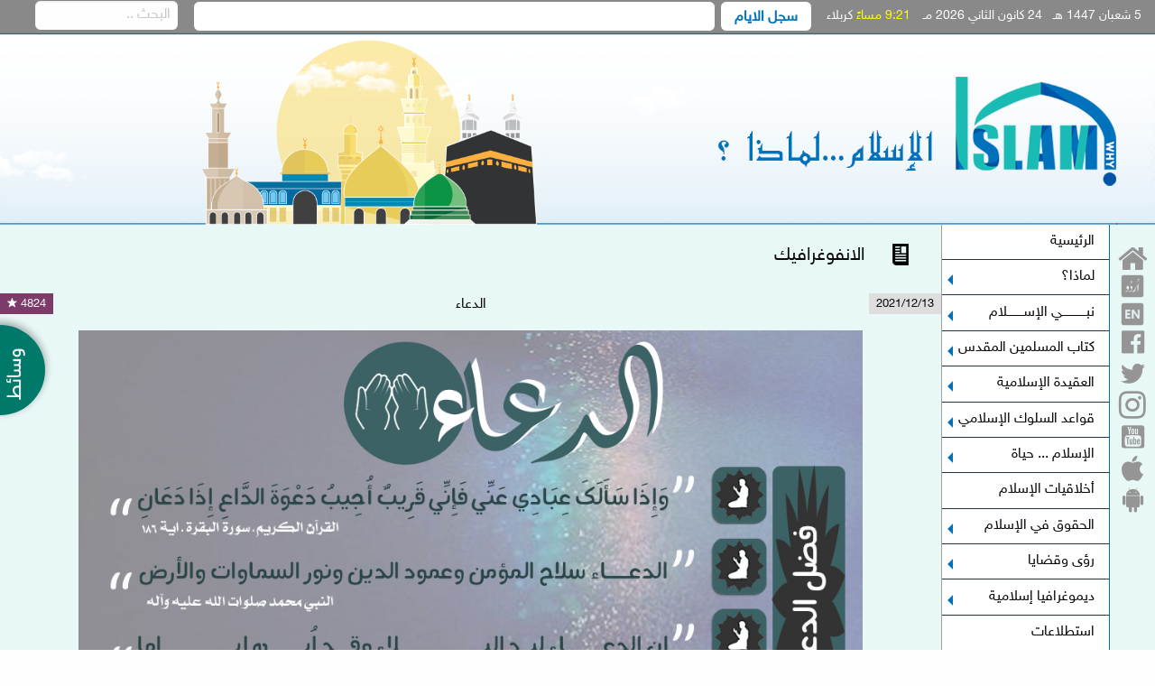

--- FILE ---
content_type: text/html; charset=UTF-8
request_url: https://islamwhy.com/infographic/view/details?id=96&cid=0
body_size: 5491
content:
<!doctype html>
<html lang="ar" dir="rtl">
<head>
    <meta charset="utf-8"/>
    <meta http-equiv="x-ua-compatible" content="ie=edge">
    <meta name="viewport" content="width=device-width, initial-scale=1.0"/>
    <link rel="stylesheet" href="https://islamwhy.com/staticfiles/css/foundation"/>
    <link rel="stylesheet" href="https://islamwhy.com/static/fonts/foundation/foundation-icons.css"/>
    <link rel="stylesheet" href="https://islamwhy.com/staticfiles/css/app"/>
    <script src='https://islamwhy.com/static/js/jquery.js'></script>
    <script src="https://islamwhy.com/static/js/vendor/what-input.min.js"></script>
    <script src="https://islamwhy.com/staticfiles/js/foundation"></script>
    <link rel="stylesheet" href="https://islamwhy.com/static/fonts/foundation/motion-ui.min.css"/>
    <link rel="stylesheet" href="https://islamwhy.com/static/css/style.css"/>
    <link rel="stylesheet" href="https://islamwhy.com/static/css/animate.css"/>
    <script src="https://islamwhy.com/static/jsslider/amazingcarousel.js"></script>
    <link rel="stylesheet" href="https://islamwhy.com/static/jsslider/initcarousel-1.css">
    <script src="https://islamwhy.com/static/jsslider/initcarousel-1.js"></script>
    <link href="https://cdnjs.cloudflare.com/ajax/libs/font-awesome/4.7.0/css/font-awesome.css" rel="stylesheet">
    <script type='text/javascript' src='//platform-api.sharethis.com/js/sharethis.js#property=5a071e89bbcbd1001145792d&product=custom-share-buttons'></script>
    <script type="text/javascript">
        $(function(){
            $('#nav a').click(function(e) {
                $('#content').hide().load( $(this).attr('href') , function(){
                    $('#content').show()
                })
                return false
            })
        })
    </script>
     <script>
(function(document) {
   var shareButtons = document.querySelectorAll(".st-custom-button[data-network]");
   for(var i = 0; i < shareButtons.length; i++) {
      var shareButton = shareButtons[i];
      
      shareButton.addEventListener("click", function(e) {
         var elm = e.target;
         var network = elm.dataset.network;
         
         console.log("share click: " + network);
      });
   }
})(document);
</script>
    
    <title>الدعاء</title>
</head>

<body>
<div class="header">
<div class="grid-container fluid">
<div class="grid-x topNavbardays grid-padding-x">
    <div class="cell large-shrink medium-4 small-12 topNavbar ">
        <div>5 شعبان 1447 هـ &nbsp;&nbsp;24 كانون الثاني 2026 مـ <span style='color:yellow;margin-right: 10px;'>9:21 مساءً</span> كربلاء</div>

    </div>
    <div class="cell large-auto medium-6 small-12 days_border topNavbar">
        <div class="grid-x topNavbardays grid-padding-x">
            <div class="cell large-shrink medium-shrink hide-for-small-only days_border" style="margin-left: 5px"><span class="daysspan">سجل الايام</span></div>
                        <div class="cell large-auto medium-auto small-12 days_border"><marquee class="text" behavior="scroll" direction="right" onmouseover="this.stop();" onmouseout="this.start();">
                                             في مثل هذا اليوم من سنة ٣٨ للهجرة النبوية الشريفة، ولد رابع أئمة أهل البيت النبوي، الامام علي بن الحسين السجاد الملقب بزين العابدين عليه السلام.                
     </marquee></div>
        </div>
    </div>
    <div class="cell large-2 medium-2 small-12 topNavbar">
        <form action="https://islamwhy.com/contents/view/search" method="get">
            <input type="search" name="keyword" placeholder="البحث .." class="animated-search-form">
        </form>

    </div>
</div>
<div class="grid-x">
    <div class="cell">
        <div class="cell hide-for-small-only"><img src="https://islamwhy.com/static/images/website/baner_islamwhy.png"/></div>
        <div class="cell show-for-small-only"><img src="https://islamwhy.com/static/images/website/baner_islamwhy_small.png"/></div>
</div>
</div>

    <div class="cell ">

        <div class="title-bar" data-responsive-toggle="responsive-menu" data-hide-for="medium">
            <button class="menu-icon" type="button" data-toggle="responsive-menu"></button>
            <div class="title-bar-title">القائمة الرئيسية</div>
        </div>


    <div class="top-bar hide-for-medium hide-for-large" id="responsive-menu">
        <div class="top-bar-left">


            <ul class="dropdown vertical menu" data-dropdown-menu>
                
                                <li><a href="http://islamwhy.com/">الرئيسية</a>
                                    </li>
                                
                                <li><a href="#">لماذا؟</a>
                                        <ul class="apd">
                        
                                                                                                                                                                                                <li><a href="https://islamwhy.com/Contents/view/list?id=3">لماذا الدين؟</a></li>
                                                                                                                        
                                                                                                                                                                                                <li><a href="https://islamwhy.com/Contents/view/list?id=2">لماذا الدين الإسلامي؟</a></li>
                                                                                                                                            </ul>
                                    </li>
                                
                                <li><a href="#">نبـــــــــــــي الإســـــــــلام</a>
                                        <ul class="apd">
                        
                                                                                                                                                                                                <li><a href="https://islamwhy.com/Contents/view/list?id=9">محمد قبل النبوة</a></li>
                                                                                                                        
                                                                                                                                                                                                <li><a href="https://islamwhy.com/Contents/view/list?id=8">محمد (صلى الله عليه وأله) نبيا</a></li>
                                                                                                                        
                                                                                                                                                                                                <li><a href="https://islamwhy.com/Contents/view/list?id=7">محمد (صلى الله عليه وآله) قائدا</a></li>
                                                                                                                        
                                                                                                                                                                                                <li><a href="https://islamwhy.com/Contents/view/list?id=6">محمد (صلى الله عليه وآله) شهيدا</a></li>
                                                                                                                        
                                                                                                                                                                                                <li><a href="https://islamwhy.com/Contents/view/list?id=5">قادة محمديون (الأئمة وبعض الصحابة)</a></li>
                                                                                                                                            </ul>
                                    </li>
                                
                                <li><a href="#">كتاب المسلمين المقدس</a>
                                        <ul class="apd">
                        
                                                                                                                                                                                                <li><a href="https://islamwhy.com/Contents/view/list?id=17">النص القرآني</a></li>
                                                                                                                        
                                                                                                                                                                                                <li><a href="https://islamwhy.com/Contents/view/list?id=16">خرافة تحريف القرآن</a></li>
                                                                                                                        
                                                                                                                                                                                                <li><a href="https://islamwhy.com/Contents/view/list?id=15">ترجمان القرآن</a></li>
                                                                                                                        
                                                                                                                                                                                                <li><a href="https://islamwhy.com/Contents/view/list?id=13">قصص قرآنية</a></li>
                                                                                                                        
                                                                                                                                                                                                <li><a href="https://islamwhy.com/Contents/view/list?id=12">معاجز قرآنية</a></li>
                                                                                                                        
                                                                                                                                                                                                <li><a href="https://islamwhy.com/Contents/view/list?id=11">مقالات في القرآن الكريم</a></li>
                                                                                                                                            </ul>
                                    </li>
                                
                                <li><a href="#">العقيدة الإسلامية </a>
                                        <ul class="apd">
                        
                                                                                                                                                                                                <li><a href="https://islamwhy.com/Contents/view/list?id=23">التوحيد</a></li>
                                                                                                                        
                                                                                                                                                                                                <li><a href="https://islamwhy.com/Contents/view/list?id=22">العدل</a></li>
                                                                                                                        
                                                                                                                                                                                                <li><a href="https://islamwhy.com/Contents/view/list?id=21">النبوة</a></li>
                                                                                                                        
                                                                                                                                                                                                <li><a href="https://islamwhy.com/Contents/view/list?id=20">الإمامة</a></li>
                                                                                                                        
                                                                                                                                                                                                <li><a href="https://islamwhy.com/Contents/view/list?id=19">المعاد (القيامة)</a></li>
                                                                                                                                            </ul>
                                    </li>
                                
                                <li><a href="#">قواعد السلوك الإسلامي </a>
                                        <ul class="apd">
                        
                                                                                                                                                                                                <li><a href="https://islamwhy.com/Contents/view/list?id=28">العلاقة مع الله سبحانه وتعالى (الصلاة)</a></li>
                                                                                                                        
                                                                                                                                                                                                <li><a href="https://islamwhy.com/Contents/view/list?id=27">العلاقة مع النفس (الرياضة النفسية) (الصوم)</a></li>
                                                                                                                        
                                                                                                                                                                                                <li><a href="https://islamwhy.com/Contents/view/list?id=26">العلاقة مع الأخر (الأمر بالمعروف والنهي عن المنكر)</a></li>
                                                                                                                        
                                                                                                                                                                                                <li><a href="https://islamwhy.com/Contents/view/list?id=25">تجديد العهد مع الله (الحج)</a></li>
                                                                                                                        
                                                                                                                                                                                                <li><a href="#">التكافل الاجتماعي (حق الفقراء من اموال الأغنياء)</a>
                                                        <ul class="apd">
                                                                
                                                                                                <li><a href="https://islamwhy.com/Contents/view/list?id=62">الزكاة</a></li>
                                                                                                                                                                                                
                                                                                                <li><a href="https://islamwhy.com/Contents/view/list?id=65">الخمس</a></li>
                                                                                                                                                                                            </ul>
                            
                        </li>
                                                                                                
                                                                                                                                                                                                <li><a href="#">الموالاة والبراة</a>
                                                        <ul class="apd">
                                                                
                                                                                                <li><a href="https://islamwhy.com/Contents/view/list?id=66">موالاة اولياء الله</a></li>
                                                                                                                                                                                                
                                                                                                <li><a href="https://islamwhy.com/Contents/view/list?id=67">التبري من اعداء الله  </a></li>
                                                                                                                                                                                            </ul>
                            
                        </li>
                                                                                                                    </ul>
                                    </li>
                                
                                <li><a href="#">الإسلام ... حياة</a>
                                        <ul class="apd">
                        
                                                                                                                                                                                                <li><a href="https://islamwhy.com/Contents/view/list?id=33">السياسة  في الإسلام</a></li>
                                                                                                                        
                                                                                                                                                                                                <li><a href="https://islamwhy.com/Contents/view/list?id=32">الإقتصاد الإسلامي</a></li>
                                                                                                                        
                                                                                                                                                                                                <li><a href="https://islamwhy.com/Contents/view/list?id=31">أحكام مجتمعية</a></li>
                                                                                                                        
                                                                                                                                                                                                <li><a href="https://islamwhy.com/Contents/view/list?id=30">تأريخ الإسلام</a></li>
                                                                                                                                            </ul>
                                    </li>
                                
                                <li><a href="https://islamwhy.com/contents/view/list?id=34">أخلاقيات الإسلام</a>
                                    </li>
                                
                                <li><a href="#">الحقوق في الإسلام</a>
                                        <ul class="apd">
                        
                                                                                                                                                                                                <li><a href="https://islamwhy.com/Contents/view/list?id=59">حقوق الإنسان</a></li>
                                                                                                                        
                                                                                                                                                                                                <li><a href="https://islamwhy.com/Contents/view/list?id=58">حقوق الحيوان</a></li>
                                                                                                                        
                                                                                                                                                                                                <li><a href="https://islamwhy.com/Contents/view/list?id=57">حقوق البيئة والطبيعة</a></li>
                                                                                                                                            </ul>
                                    </li>
                                
                                <li><a href="#">رؤى وقضايا </a>
                                        <ul class="apd">
                        
                                                                                                                                                                                                <li><a href="https://islamwhy.com/Contents/view/list?id=39">مقالات</a></li>
                                                                                                                        
                                                                                                                                                                                                <li><a href="https://islamwhy.com/Contents/view/list?id=38">دراسات</a></li>
                                                                                                                        
                                                                                                                                                                                                <li><a href="https://islamwhy.com/Contents/view/list?id=37">أفكار ونظريات</a></li>
                                                                                                                                            </ul>
                                    </li>
                                
                                <li><a href="#">ديموغرافيا إسلامية</a>
                                        <ul class="apd">
                        
                                                                                                                                                                                                <li><a href="#">الأطلس الإسلامي</a>
                                                        <ul class="apd">
                                                                
                                                                                                <li><a href="https://islamwhy.com/Contents/view/list?id=53">جغرافيا إسلامية</a></li>
                                                                                                                                                                                                
                                                                                                <li><a href="https://islamwhy.com/Contents/view/list?id=52">ديموغرافيا المسلمين</a></li>
                                                                                                                                                                                                
                                                                                                <li><a href="https://islamwhy.com/Contents/view/list?id=51">اثنولوجيا إسلامية </a></li>
                                                                                                                                                                                                
                                                                                                <li><a href="https://islamwhy.com/Contents/view/list?id=50">ثروات إسلامية</a></li>
                                                                                                                                                                                                
                                                                                                <li><a href="https://islamwhy.com/Contents/view/list?id=49">مراكز إسلامية </a></li>
                                                                                                                                                                                                
                                                                                                <li><a href="https://islamwhy.com/Contents/view/list?id=48">إحصائيات إسلامية</a></li>
                                                                                                                                                                                            </ul>
                            
                        </li>
                                                                                                
                                                                                                                                                                                                <li><a href="#">شواهد اسلامية</a>
                                                        <ul class="apd">
                                                                
                                                                                                <li><a href="https://islamwhy.com/Contents/view/list?id=46">عواصم</a></li>
                                                                                                                                                                                                
                                                                                                <li><a href="https://islamwhy.com/Contents/view/list?id=45">مراقد وشواهد </a></li>
                                                                                                                                                                                                
                                                                                                <li><a href="https://islamwhy.com/Contents/view/list?id=44">امصار واقطار</a></li>
                                                                                                                                                                                                
                                                                                                <li><a href="https://islamwhy.com/Contents/view/list?id=43">حضارات وأمم</a></li>
                                                                                                                                                                                            </ul>
                            
                        </li>
                                                                                                
                                                                                                                                                                                                <li><a href="https://islamwhy.com/Contents/view/list?id=41">شخصيات إسلامية</a></li>
                                                                                                                                            </ul>
                                    </li>
                                
                                <li><a href="https://islamwhy.com/contents/view/list?id=54">استطلاعات</a>
                                    </li>
                                            </ul>



        </div>
    </div>
    </div>
</div>
</div>
 <div class="grid-x">
            <div class="cell">
        <div id='ss_menu'>
                        <div> <i><a href="https://islamwhy.com/Videos/view/list?id=1"><img src="https://islamwhy.com/static/images/website/videoslibrary_icon.png"/></a></i> </div>
            
                                    <div> <i><a href="https://islamwhy.com/books/view/details?id=82"><img src="https://islamwhy.com/static/images/website/readforyou_icon.png"/></a></i> </div>
                                    <div> <i><a href="https://islamwhy.com/infographic/view/list?id=1"><img src="https://islamwhy.com/static/images/website/infographic_icon.png"/></a> </i></div>
            <div> <i><a href="https://islamwhy.com/gallery/view/list?id=1"><img src="https://islamwhy.com/static/images/website/gallerylibrary_icon.png"/></a></i> </div>
            <div class='ss_menu menu'>
                <div class='share' id='ss_toggle' data-rot='180'>
                    <div class='circle'><img src="https://islamwhy.com/static/images/website/media_icon.png"/></div>
                    <div class='bar'></div>
                </div>
            </div>
        </div>
            </div>
        </div>
<div class="grid-container fluid backbody">
<div class="grid-x">

    <div class="shrink cell socialicons"><div class="icon-bar">
                        <a href="https://islamwhy.com"><i class="fa fa-home"></i></a>
        <a href="http://ur.islamwhy.com"><i><img src="https://islamwhy.com/static/images/website/ur_icon.png" style="width:26px;padding-bottom:5px"/></i></a>
         <a href="http://en.islamwhy.com"><i><img src="https://islamwhy.com/static/images/website/en_icon.png" style="width:26px"/></i></a>
                                                                                                        <a href="https://www.facebook.com/iwislamwhy"><i class="fi-social-facebook"></i></a>
                                                                                                                        <a href="https://twitter.com/islam1977why"><i class="fi-social-twitter"></i></a>
                                                                                                                                                                <a href="https://www.instagram.com/iwislamwhy/"><i class="fa fa-instagram"></i></a>
                                                                                                                                                                                                                <a href="https://www.youtube.com/channel/UC1UBT2dhMyD7X05MO_XGoOw"><i class="fi-social-youtube"></i></a>
                                                                                                                                                                                                                 <a href="https://itunes.apple.com/us/app/الإسلام-لماذا/id1377279488?mt=8"><i class="fi-social-apple"></i></a>
            <a href="https://play.google.com/store/apps/details?id=alkafeel.iq.islamwhy"><i class="fi-social-android"></i></a>
    </div>
    </div>
    <div class="auto cell">
    <div class="small-12 cell">
        <div class="grid-container fluid">

            <div class="grid-x">


                <div class="cell background-menu hide-for-small-only" style="border-left: 1px solid #a0a0a0;width:186px;">
                    <ul class="vertical dropdown menu" data-dropdown-menu style="max-width: 186px;" data-disable-hover="false" data-right-class="align-right" data-autoclose="true" data-hover-delay="50">
                        
                                                <li><a href="http://islamwhy.com/">الرئيسية</a>
                                                    </li>
                                                
                                                <li><a href="#">لماذا؟</a>
                                                        <ul class="apd">
                                
                                                                                                                                                                                                                                                                <li><a href="https://islamwhy.com/Contents/view/list?id=3">لماذا الدين؟</a></li>
                                                                                                                                                                
                                                                                                                                                                                                                                                                <li><a href="https://islamwhy.com/Contents/view/list?id=2">لماذا الدين الإسلامي؟</a></li>
                                                                                                                                                                                            </ul>
                                                    </li>
                                                
                                                <li><a href="#">نبـــــــــــــي الإســـــــــلام</a>
                                                        <ul class="apd">
                                
                                                                                                                                                                                                                                                                <li><a href="https://islamwhy.com/Contents/view/list?id=9">محمد قبل النبوة</a></li>
                                                                                                                                                                
                                                                                                                                                                                                                                                                <li><a href="https://islamwhy.com/Contents/view/list?id=8">محمد (صلى الله عليه وأله) نبيا</a></li>
                                                                                                                                                                
                                                                                                                                                                                                                                                                <li><a href="https://islamwhy.com/Contents/view/list?id=7">محمد (صلى الله عليه وآله) قائدا</a></li>
                                                                                                                                                                
                                                                                                                                                                                                                                                                <li><a href="https://islamwhy.com/Contents/view/list?id=6">محمد (صلى الله عليه وآله) شهيدا</a></li>
                                                                                                                                                                
                                                                                                                                                                                                                                                                <li><a href="https://islamwhy.com/Contents/view/list?id=5">قادة محمديون (الأئمة وبعض الصحابة)</a></li>
                                                                                                                                                                                            </ul>
                                                    </li>
                                                
                                                <li><a href="#">كتاب المسلمين المقدس</a>
                                                        <ul class="apd">
                                
                                                                                                                                                                                                                                                                <li><a href="https://islamwhy.com/Contents/view/list?id=17">النص القرآني</a></li>
                                                                                                                                                                
                                                                                                                                                                                                                                                                <li><a href="https://islamwhy.com/Contents/view/list?id=16">خرافة تحريف القرآن</a></li>
                                                                                                                                                                
                                                                                                                                                                                                                                                                <li><a href="https://islamwhy.com/Contents/view/list?id=15">ترجمان القرآن</a></li>
                                                                                                                                                                
                                                                                                                                                                                                                                                                <li><a href="https://islamwhy.com/Contents/view/list?id=13">قصص قرآنية</a></li>
                                                                                                                                                                
                                                                                                                                                                                                                                                                <li><a href="https://islamwhy.com/Contents/view/list?id=12">معاجز قرآنية</a></li>
                                                                                                                                                                
                                                                                                                                                                                                                                                                <li><a href="https://islamwhy.com/Contents/view/list?id=11">مقالات في القرآن الكريم</a></li>
                                                                                                                                                                                            </ul>
                                                    </li>
                                                
                                                <li><a href="#">العقيدة الإسلامية </a>
                                                        <ul class="apd">
                                
                                                                                                                                                                                                                                                                <li><a href="https://islamwhy.com/Contents/view/list?id=23">التوحيد</a></li>
                                                                                                                                                                
                                                                                                                                                                                                                                                                <li><a href="https://islamwhy.com/Contents/view/list?id=22">العدل</a></li>
                                                                                                                                                                
                                                                                                                                                                                                                                                                <li><a href="https://islamwhy.com/Contents/view/list?id=21">النبوة</a></li>
                                                                                                                                                                
                                                                                                                                                                                                                                                                <li><a href="https://islamwhy.com/Contents/view/list?id=20">الإمامة</a></li>
                                                                                                                                                                
                                                                                                                                                                                                                                                                <li><a href="https://islamwhy.com/Contents/view/list?id=19">المعاد (القيامة)</a></li>
                                                                                                                                                                                            </ul>
                                                    </li>
                                                
                                                <li><a href="#">قواعد السلوك الإسلامي </a>
                                                        <ul class="apd">
                                
                                                                                                                                                                                                                                                                <li><a href="https://islamwhy.com/Contents/view/list?id=28">العلاقة مع الله سبحانه وتعالى (الصلاة)</a></li>
                                                                                                                                                                
                                                                                                                                                                                                                                                                <li><a href="https://islamwhy.com/Contents/view/list?id=27">العلاقة مع النفس (الرياضة النفسية) (الصوم)</a></li>
                                                                                                                                                                
                                                                                                                                                                                                                                                                <li><a href="https://islamwhy.com/Contents/view/list?id=26">العلاقة مع الأخر (الأمر بالمعروف والنهي عن المنكر)</a></li>
                                                                                                                                                                
                                                                                                                                                                                                                                                                <li><a href="https://islamwhy.com/Contents/view/list?id=25">تجديد العهد مع الله (الحج)</a></li>
                                                                                                                                                                
                                                                                                                                                                                                                                                                <li><a href="#">التكافل الاجتماعي (حق الفقراء من اموال الأغنياء)</a>
                                                                        <ul class="apd">
                                                                                
                                                                                                                        <li><a href="https://islamwhy.com/Contents/view/list?id=62">الزكاة</a></li>
                                                                                                                                                                                                                                                
                                                                                                                        <li><a href="https://islamwhy.com/Contents/view/list?id=65">الخمس</a></li>
                                                                                                                                                                                                                                            </ul>
                                    
                                </li>
                                                                                                                                
                                                                                                                                                                                                                                                                <li><a href="#">الموالاة والبراة</a>
                                                                        <ul class="apd">
                                                                                
                                                                                                                        <li><a href="https://islamwhy.com/Contents/view/list?id=66">موالاة اولياء الله</a></li>
                                                                                                                                                                                                                                                
                                                                                                                        <li><a href="https://islamwhy.com/Contents/view/list?id=67">التبري من اعداء الله  </a></li>
                                                                                                                                                                                                                                            </ul>
                                    
                                </li>
                                                                                                                                                            </ul>
                                                    </li>
                                                
                                                <li><a href="#">الإسلام ... حياة</a>
                                                        <ul class="apd">
                                
                                                                                                                                                                                                                                                                <li><a href="https://islamwhy.com/Contents/view/list?id=33">السياسة  في الإسلام</a></li>
                                                                                                                                                                
                                                                                                                                                                                                                                                                <li><a href="https://islamwhy.com/Contents/view/list?id=32">الإقتصاد الإسلامي</a></li>
                                                                                                                                                                
                                                                                                                                                                                                                                                                <li><a href="https://islamwhy.com/Contents/view/list?id=31">أحكام مجتمعية</a></li>
                                                                                                                                                                
                                                                                                                                                                                                                                                                <li><a href="https://islamwhy.com/Contents/view/list?id=30">تأريخ الإسلام</a></li>
                                                                                                                                                                                            </ul>
                                                    </li>
                                                
                                                <li><a href="https://islamwhy.com/contents/view/list?id=34">أخلاقيات الإسلام</a>
                                                    </li>
                                                
                                                <li><a href="#">الحقوق في الإسلام</a>
                                                        <ul class="apd">
                                
                                                                                                                                                                                                                                                                <li><a href="https://islamwhy.com/Contents/view/list?id=59">حقوق الإنسان</a></li>
                                                                                                                                                                
                                                                                                                                                                                                                                                                <li><a href="https://islamwhy.com/Contents/view/list?id=58">حقوق الحيوان</a></li>
                                                                                                                                                                
                                                                                                                                                                                                                                                                <li><a href="https://islamwhy.com/Contents/view/list?id=57">حقوق البيئة والطبيعة</a></li>
                                                                                                                                                                                            </ul>
                                                    </li>
                                                
                                                <li><a href="#">رؤى وقضايا </a>
                                                        <ul class="apd">
                                
                                                                                                                                                                                                                                                                <li><a href="https://islamwhy.com/Contents/view/list?id=39">مقالات</a></li>
                                                                                                                                                                
                                                                                                                                                                                                                                                                <li><a href="https://islamwhy.com/Contents/view/list?id=38">دراسات</a></li>
                                                                                                                                                                
                                                                                                                                                                                                                                                                <li><a href="https://islamwhy.com/Contents/view/list?id=37">أفكار ونظريات</a></li>
                                                                                                                                                                                            </ul>
                                                    </li>
                                                
                                                <li><a href="#">ديموغرافيا إسلامية</a>
                                                        <ul class="apd">
                                
                                                                                                                                                                                                                                                                <li><a href="#">الأطلس الإسلامي</a>
                                                                        <ul class="apd">
                                                                                
                                                                                                                        <li><a href="https://islamwhy.com/Contents/view/list?id=53">جغرافيا إسلامية</a></li>
                                                                                                                                                                                                                                                
                                                                                                                        <li><a href="https://islamwhy.com/Contents/view/list?id=52">ديموغرافيا المسلمين</a></li>
                                                                                                                                                                                                                                                
                                                                                                                        <li><a href="https://islamwhy.com/Contents/view/list?id=51">اثنولوجيا إسلامية </a></li>
                                                                                                                                                                                                                                                
                                                                                                                        <li><a href="https://islamwhy.com/Contents/view/list?id=50">ثروات إسلامية</a></li>
                                                                                                                                                                                                                                                
                                                                                                                        <li><a href="https://islamwhy.com/Contents/view/list?id=49">مراكز إسلامية </a></li>
                                                                                                                                                                                                                                                
                                                                                                                        <li><a href="https://islamwhy.com/Contents/view/list?id=48">إحصائيات إسلامية</a></li>
                                                                                                                                                                                                                                            </ul>
                                    
                                </li>
                                                                                                                                
                                                                                                                                                                                                                                                                <li><a href="#">شواهد اسلامية</a>
                                                                        <ul class="apd">
                                                                                
                                                                                                                        <li><a href="https://islamwhy.com/Contents/view/list?id=46">عواصم</a></li>
                                                                                                                                                                                                                                                
                                                                                                                        <li><a href="https://islamwhy.com/Contents/view/list?id=45">مراقد وشواهد </a></li>
                                                                                                                                                                                                                                                
                                                                                                                        <li><a href="https://islamwhy.com/Contents/view/list?id=44">امصار واقطار</a></li>
                                                                                                                                                                                                                                                
                                                                                                                        <li><a href="https://islamwhy.com/Contents/view/list?id=43">حضارات وأمم</a></li>
                                                                                                                                                                                                                                            </ul>
                                    
                                </li>
                                                                                                                                
                                                                                                                                                                                                                                                                <li><a href="https://islamwhy.com/Contents/view/list?id=41">شخصيات إسلامية</a></li>
                                                                                                                                                                                            </ul>
                                                    </li>
                                                
                                                <li><a href="https://islamwhy.com/contents/view/list?id=54">استطلاعات</a>
                                                    </li>
                                                                    </ul>
                    <br style="clear: left"/>
                </div>


                <div class="auto cell backbody">
                    <div id="content" class="grid-x cell ">
                        <div class="cell small-12">
                            <div class="grid-x grid-margin-x" style="margin:20px;">
                                <div class="shrink cell"><img src="https://islamwhy.com/static/images/website/list_icon.png" alt=""/></div>
                                <div class="auto cell">
                                    <h5><a href="https://islamwhy.com/infographic/view/list?id=1">الانفوغرافيك</a></h5>
                                </div>
                            </div>

                            <div class="grid-x">
                                <div class="cell small-4">
                                    <p class="label secondary mediumfont">2021/12/13</p>
                                </div>
                                <div class="cell small-4 text-center mediumfont">
                                    <p>الدعاء</p></a>
                                </div>
                                <div class="cell small-4 text-left">
                                    <p class="label mediumfont"> 4824 <span class="fi-star"></span></p>
                                </div>
                                <div class="cell small-12">
                                    <div class="grid-x">
                                    <div class="cell small-1"></div>
                                <div class="cell small-10">
                                    <img src="https://islamwhy.com/static/uploads/infographic/1641129312a13516430244248cadcaec1da58728c1.jpg"/>
                                </div>
                                    <div class="cell small-1"></div>
                                </div>
                                </div>
                                <div class="cell small-12">
                                <p></p>
                            </div>
                            </div>
                            <br />

                        </div>

                    </div>

                </div>


            </div>
        </div>
    </div>


    </div>
    </div>
</div>

<div class="grid-container fluid">
    <div class="grid-x">

        <div class="cell hide-for-small-only"><img src="https://islamwhy.com/static/images/website/footer_islamwhy.png"/></div>
        <div class="cell show-for-small-only"><img src="https://islamwhy.com/static/images/website/footer_islamwhy_small.png"/></div>

    <div class="cell copy_developer">
        جميع الحقوق محفوظة لموقع (الإسلام ...لماذا؟) - 2018 م
    </div>
    </div>
</div>

<script src="https://islamwhy.com/staticfiles/js/app"></script>
 <script>
            $(document).ready(function(ev) {
                var toggle = $('#ss_toggle');
                var menu = $('#ss_menu');
                var rot;

                $('#ss_toggle').on('click', function(ev) {
                    rot = parseInt($(this).data('rot')) - 180;
                    menu.css('transform', 'rotate(' + rot + 'deg)');
                    menu.css('webkitTransform', 'rotate(' + rot + 'deg)');
                    if ((rot / 180) % 2 == 0) {
                        //Moving in
                        toggle.parent().addClass('ss_active');
                        toggle.addClass('close');
                    } else {
                        //Moving Out
                        toggle.parent().removeClass('ss_active');
                        toggle.removeClass('close');
                    }
                    $(this).data('rot', rot);
                });

                menu.on('transitionend webkitTransitionEnd oTransitionEnd', function() {
                    if ((rot / 180) % 2 == 0) {
                        $('#ss_menu div i').addClass('ss_animate');
                    } else {
                        $('#ss_menu div i').removeClass('ss_animate');
                    }
                });

            });
        </script>
</body>
</html>

--- FILE ---
content_type: text/css;charset=UTF-8
request_url: https://islamwhy.com/staticfiles/css/app
body_size: 366
content:
@import "https://islamwhy.com/static/fonts/fonts/styles.css";


* {
    font-family : 'HelveticaNeue';
}

a {
color:inherit;
}
.row {
position:relative;
}
.column {
margin-bottom:5px;
}

img:not(.img) {
    width  : 100% ;
    height : auto;
}


@keyframes imgbg {
    0%   { background-position: 100% 0%; }
    100% { background-position: 0% 100%; }
}
a:hover {
color:inherit;
}
.imgbg {
    width:  100%;
    height: 200px;
    background-position: 100% 0%;
    background-repeat:   no-repeat;
    background-size:     100% 100%;
}

.imgbg:hover {
/*animation: imgbg 3s linear;
background-position: 0% 100%;*/
}

h1, h2, h3, h4, h5, h6 {
    font-family : 'HelveticaNeue';
}

.fluid {
max-width:100%;
}

.set_height_website {
    min-height: 613px;
}
$breakpoints: (
  small: 0px,
  medium: 640px,
  large: 1024px,
  xlarge: 1200px,
  xxlarge: 1440px,
);

$breakpoint-classes: (small medium large xlarge xxlarge);


--- FILE ---
content_type: text/css
request_url: https://islamwhy.com/static/css/style.css
body_size: 3571
content:

.container{
    background-img:url('$this->domain}/static/images/website/header_islamwhy.jpg') repeat-x top;
    height:120px;
    background-size: cover;
}
#cloud-intro{
    position: relative;
    height: 100%;
    background: url(https://static.radulescu.me/examples/clouds/clouds1000.png);
    background: url(https://static.radulescu.me/examples/clouds/clouds1000.png) 0 200px,
    url(https://static.radulescu.me/examples/clouds/clouds1200_1.png) 0 300px,
    url(https://static.radulescu.me/examples/clouds/clouds1000_blur3.png) 100px 250px;
    animation: wind 20s linear infinite;
    z-index: 999;
}
@keyframes wind{
    0% {
        background-position: 0 200px, 0 300px, 100px 250px;
    }
    100% {
        background-position: 1000px 200px, 1200px 300px, 1100px 250px;
    }

}

.backbody{
	background-color: #e8f8f7;
}

.icon-bar {
    width: 50px; /* Set a specific width */
}

.icon-bar a {
    display: block; /* Make the links appear below each other instead of side-by-side */
    text-align: center; /* Center-align text */
    padding: 0px; /* Add some padding */
    transition: all 0.3s ease; /* Add transition for hover effects */
    color: #959595; /* White text color */
    font-size: 35px; /* Increased font-size */
}
.icon-bar .active {
    color: #157bc6;
    font-size: 35px; /* Increased font-size */
}

.icon-bar a:hover {
    color: #157bc6;
}

.active {
    background-color: #ffffff; /* Add an active/current color */
    color: #157bc6;
}
.background-islamwhy{
    background-color: #F7F8D9;
}
.background-menu{
    background-color: #ffffff;
}
.icon-bar a {
    line-height: 2px;
}
.callout {
    padding: 0rem;
	border: 0px solid rgba(0, 0, 0, 0.10);
	border-left: 1px solid rgba(0, 0, 0, 0.10);
  
}
.salah .grid-margin-x > .cell {
    margin-right: 0rem;
    margin-left: 0rem;
}
.th-item{
    height: 15em;
    width: 100%;
    overflow: hidden;
    background-position: center;
}
.thumbnail {
    border: solid 0px #fefefe;
}
.bookthumb {
    border: solid 4px #fefefe;
}
.padlist{
	padding: 0.5rem 1rem 0.1rem 1rem ;
	line-height: 1.2;
	margin-bottom: 0rem;
}

.padlistleft{
	padding-left: 1rem ;
	text-align: left;
	padding-top:0rem;
	margin-top: 0rem;
	margin-bottom: 0rem;
}
.paddingexcerpt {
	padding:0rem;
}

.title_part_news {
   
    font-size: 20px;
    color: #ffffff;
    padding: 10px;
    font-weight: bold;
	text-align:center;
	
}
.top_news_miscellaneous {
    border: 1px solid #a8a4a4;
    background: #ffffff;
    border-radius: 5px;
    padding-top: 5px;
    padding-bottom: 5px;
	margin:0 10px 10px 10px;
}
.morecontent{
	background-color:#0072BC;
	 border: 1px solid #0072BC;
	 border-radius: 5px;
}
.sectionborder{
	padding:10px;
}
.padmorecontentleft{
	padding-left: 2rem ;
	padding-right:5px;
}
.categorise {
	margin-top: 8px;
	border-bottom: 1px solid rgba(0, 71, 109, 0.9);
    font-size: 11px;
}
.content {
    width: 100%;
    height: 200px;
    overflow: hidden;
    position: relative;
}
.content img {
    position: absolute;
    left: -1000%;
    right: -1000%;
    top: -1000%;
    bottom: -1000%;
    margin: auto;
    min-height: 100%;
    min-width: 100%;
}

.content3 {
    width: 100%;
    height: 300px;
    overflow: hidden;
    position: relative;	
	border: solid 2px #898989;
	 border-radius: 5px;
}
.content3 img {
    position: absolute;
    left: -1000%;
    right: -1000%;
    top: -1000%;
    bottom: -1000%;
    margin: auto;
    min-height: 100%;
    min-width: 100%;
	
}

.gallery2 {
    width: 100%;
    height:100%;
    overflow: hidden;
    position: relative;	
}
.gallery2 img {
    position: absolute;
    left: -1000%;
    right: -1000%;
    top: -1000%;
    bottom: -1000%;
    margin: auto;
    min-height: 100%;
    min-width: 100%;
	
}
.content_text {
    color: #002740;
    margin-top: 18px;
    margin-bottom: 30px;
    padding: 14px;
}

.articleTitle {
    color: #7d3b6a;
	margin-top: 18px;
    padding: 14px;
}
.htitle{
	padding-top:10px;
	padding-right:30px;
}
.copy_developer {
    padding: 11px 10px 11px 20px;
    background: #1abbb3;
    color: #ffffff;
    text-align: left;
}
.callout.secondary {
    background-color: #f2f2f2;
    color: #0a0a0a;
}

.button.primary {
    background-color: #3f8a06;
    color: #ffffff;
}

.button.primary:hover, .button.primary:focus {
      background-color: #AACC7D;
      color: #0a0a0a; 
}
.is-dropdown-submenu {
list-style:none
}

.submenu {
    list-style: none;
}
ul .apd {
    margin-right: 1px;
	z-index:20;
}
.dropdown.menu.vertical > li.opens-left > a::after {
	content: '';
    display: block;
    width: 0;
    height: 0;
    border: inset 6px;
	border-color: transparent #0072bc transparent transparent;
	border-right-style: solid;
	float: left;
    margin-left: 0;
    margin-right: 10px;
}
li {
    border-bottom:1px solid #233442;
}
li:hover {
    background-color:#1abbb3;
}


.image-hover-wrapper {
  position: relative;
}

.image-hover-wrapper a {
  display: inline-block;
  letter-spacing: normal;
  line-height: initial;
  margin: 0;
  padding: 0;
  position: relative;
}

.image-hover-wrapper a img {
  float: left;
  overflow: hidden;
  width: 100%;
}

.image-hover-wrapper a .image-hover-wrapper-reveal {
  background-color: rgba(0, 0, 0, 0.5);
  color: #fefefe;
  display: inline;
  height: 100%;
  margin-left: -100%;
  opacity: 0;
  position: absolute;
  width: 100%;
  z-index: 80;
  transition: all 500ms cubic-bezier(0.68, -0.55, 0.265, 1.55);
  transition-delay: 0.25s;
}

.image-hover-wrapper a .image-hover-wrapper-reveal:hover {
  opacity: 1;
  transition: all 500ms cubic-bezier(0.68, -0.55, 0.265, 1.55);
}

.image-hover-wrapper a .image-hover-wrapper-reveal:hover p {
  opacity: 1;
  -webkit-transform: translateY(-100%);
      -ms-transform: translateY(-100%);
          transform: translateY(-100%);
  transition: all 500ms cubic-bezier(0.68, -0.55, 0.265, 1.55);
  transition-delay: 0.25s;
}

.image-hover-wrapper a .image-hover-wrapper-reveal p {
  bottom: 0;
  display: block;
  opacity: 0;
  position: absolute;
  text-align: center;
  width: 100%;
  transition: all 500ms cubic-bezier(0.68, -0.55, 0.265, 1.55);
}

.image-hover-wrapper a .fa {
  font-size: 24px;
}

.image-hover-wrapper .image-hover-wrapper-banner {
  background-color: rgba(0, 0, 0, 0.3);
  color: #fefefe;
  font-weight: 600;
  text-align:center;
  right: 0;
  position: absolute;
  bottom: 2%;
  width: 100%;
  z-index: 1;
}
.asdi{
	direction:left;
}

.menu.vertical {
    -ms-flex-wrap: nowrap;
    flex-wrap: nowrap;
    -ms-flex-direction: column;
    flex-direction: column;
}
.sidenav {
    height: 100%;
    width: 0;
    position: fixed;
    z-index: 150;
    top: 0;
    right: 0;
    background-color: #002740;
    overflow-x: hidden;
    transition: 0.5s;
    padding-top: 12px;
    margin-top: 0px;
}

.top-bar, .top-bar ul {
    background-color: #ffffff;
}
.title-bar {
    background: #0071BB;
}
ul.second {
	 background: #A9CA7C;
	 text-align:center;
}
.second .is-dropdown-submenu-parent {
    position: right;
}
.messagex.callout {
    padding: 1rem;
    border: 1px solid rgba(0, 0, 0, 0.10);
    /* border-left: 1px solid rgba(0, 0, 0, 0.10); */
}
.dropdown.menu.vertical > li.opens-left > ul > li.opens-left > a::after {
    content: '';
    display: block;
    width: 0;
    height: 0;
    border: inset 6px;
        border-right-style: inset;
        border-top-color: currentcolor;
        border-right-color: currentcolor;
        border-bottom-color: currentcolor;
        border-left-color: currentcolor;
    border-color: transparent #0072bc transparent transparent;
    border-right-style: solid;
    float: left;
    margin-left: 0;
    margin-right: 10px;
	left:0px;
}
.topNavbar {
    height: 36px;
    border-bottom: #c3c3c3 0px solid;
    font-size: 14px;
	background-color:#898989;
	color:#ffffff;
	text-align:right;
	vertical-align:middle;
	line-height:36px;
}
.topNavbardays {
	background-color:#898989;
}
.days_border {
	background-color:#ffffff;
	color:#000000;
    border: 1px solid #888888;
	height: 34px;
    -webkit-border-radius: 7px;
    -moz-border-radius: 7px;
    border-radius: 7px;  
}

.daysspan{
	 color: #0072bc;
	 font-size: 16px;
	 font-weight:bold;
}
.daysspan2{
	 color: #0072bc;
	 font-size: 18px;
	 font-weight:normal;
	 margin-right:5px;
}

.animated-search-form[type=search] {
  width: 10rem;
  border:1px solid #888888;
  background-image: url("//image.ibb.co/i7NbrQ/search_icon_15.png");
  background-position: 0.625rem 0.625rem;
  background-repeat: no-repeat;
  transition: width 0.4s ease-in-out;
  height: 34px;
  -webkit-border-radius: 7px;
  -moz-border-radius: 7px;
   border-radius: 7px;
}

.animated-search-form[type=search]:focus {
  width: 100%;
} 

* {
  margin:0;
  padding:0;
  border:0;
}

@keyframes slide {
  from { right: 100%;}
  to { right: -100%;}
}
@-webkit-keyframes slide {
  from { right: 100%;}
  to { right: -100%;}
}

#marquee { 
  color:#014876; 
  width:100%;
  height:34px;
  line-height:34px;
  overflow:hidden;
  position:relative;
}

#text {
  position:absolute;
  top:0;
  right:0;
  width:300%;
  height:34px;
  font-size:16px;
  -webkit-animation-play-state:running;
  animation-name: slide;
  animation-duration: 14s;
  animation-timing-function: linear;
  animation-iteration-count: infinite;
  -webkit-animation-name: slide;
  -webkit-animation-duration: 14s;
  -webkit-animation-timing-function:linear;
  -webkit-animation-iteration-count: infinite;
}
#text:hover {
  -webkit-animation-play-state:paused;
}
.socialicons{
	 width:51px;
	 border-left: 1px solid #0072bc;
	 padding-top:20px;"
}
.menusite {
	border-left: 1px solid #a0a0a0;
	width:186px;
}
@-webkit-keyframes 
badbounce {  0%, 100% {
 -webkit-transform: translateY(0px);
}
 10% {
 -webkit-transform: translateY(6px);
}
 30% {
 -webkit-transform: translateY(-4px);
}
 70% {
 -webkit-transform: translateY(3px);
}
 90% {
 -webkit-transform: translateY(-2px);
}
}
@-moz-keyframes 
badbounce {  0%, 100% {
 -moz-transform: translateY(0px);
}
 10% {
 -moz-transform: translateY(6px);
}
 30% {
 -moz-transform: translateY(-4px);
}
 70% {
 -moz-transform: translateY(3px);
}
 90% {
 -moz-transform: translateY(-2px);
}
}
@keyframes 
badbounce {  0%, 100% {
 -webkit-transform: translateY(0px);
 -moz-transform: translateY(0px);
 -ms-transform: translateY(0px);
 -o-transform: translateY(0px);
 transform: translateY(0px);
}
 10% {
 -webkit-transform: translateY(6px);
 -moz-transform: translateY(6px);
 -ms-transform: translateY(6px);
 -o-transform: translateY(6px);
 transform: translateY(6px);
}
 30% {
 -webkit-transform: translateY(-4px);
 -moz-transform: translateY(-4px);
 -ms-transform: translateY(-4px);
 -o-transform: translateY(-4px);
 transform: translateY(-4px);
}
 70% {
 -webkit-transform: translateY(3px);
 -moz-transform: translateY(3px);
 -ms-transform: translateY(3px);
 -o-transform: translateY(3px);
 transform: translateY(3px);
}
 90% {
 -webkit-transform: translateY(-2px);
 -moz-transform: translateY(-2px);
 -ms-transform: translateY(-2px);
 -o-transform: translateY(-2px);
 transform: translateY(-2px);
}
}

.ss_animate {
  -webkit-animation: badbounce 1s linear;
  -moz-animation: badbounce 1s linear;
  animation: badbounce 1s linear;
}


#ss_menu {
  top:50%;
  left: -50px;
  width: 100px;
  height: 100px;
  color: #fff;
  position: fixed;
  -webkit-transition: all 1s ease;
  -moz-transition: all 1s ease;
  transition: all 1s ease;
  -webkit-transform: rotate(180deg);
  -moz-transform: rotate(180deg);
  -ms-transform: rotate(180deg);
  -o-transform: rotate(180deg);
  transform: rotate(180deg);
  z-index:10000;
}

#ss_menu > .menu {
  display: block;
  position: absolute;
  border-radius: 50%;
  width: 100px;
  height: 100px;
  text-align: center;
  box-shadow: 0 3px 10px rgba(0, 0, 0, 0.23), 0 3px 10px rgba(0, 0, 0, 0.16);
  color: #fff;
  -webkit-transition: all 1s ease;
  -moz-transition: all 1s ease;
  transition: all 1s ease;
}

#ss_menu > .menu .share {
  width: 100%;
  height: 100%;
  position: absolute;
  left: 5px;
  top: 20px;
  -webkit-transform: rotate(180deg);
  -moz-transform: rotate(180deg);
  -ms-transform: rotate(180deg);
  -o-transform: rotate(180deg);
  transform: rotate(180deg);
  -webkit-transition: all 1s ease;
  -moz-transition: all 1s ease;
  transition: all 1s ease;
}

#ss_menu > .menu .share .circle {
  -webkit-transition: all 1s ease;
  -moz-transition: all 1s ease;
  transition: all 1s ease;
  position: absolute;
  width: 25px;
  height: 0px;
  border-radius: 50%;
  background: #fff;
  top: 50%;
  margin-top: -6px;
  left: 60px;
  opacity: 1;
}

#ss_menu > .menu .share .circle:after, #ss_menu > .menu .share .circle:before {
  -webkit-transition: all 1s ease;
  -moz-transition: all 1s ease;
  transition: all 1s ease; 
  display: block;
  position: absolute;
  width: 15px;
  height: 37px;
  background: #fff;
}

#ss_menu > .menu .share .circle:after {
  left: 20.78461px;
  top: 12.0px;
}

#ss_menu > .menu .share .circle:before {
  left: 20.78461px;
  top: -12.0px;
}

#ss_menu > .menu .share .bar {
  -webkit-transition: all 1s ease;
  -moz-transition: all 1s ease;
  transition: all 1s ease;
  width: 24px;
  height: 3px;
  background: #fff;
  position: absolute;
  top: 50%;
  margin-top: -1.5px;
  left: 18px;
  -webkit-transform-origin: 0% 50%;
  -moz-transform-origin: 0% 50%;
  -ms-transform-origin: 0% 50%;
  -o-transform-origin: 0% 50%;
  transform-origin: 0% 50%;
  -webkit-transform: rotate(30deg);
  -moz-transform: rotate(30deg);
  -ms-transform: rotate(30deg);
  -o-transform: rotate(30deg);
  transform: rotate(30deg);
}
.circle img{
	width:auto;
}

#ss_menu > .menu .share .bar:before {
  -webkit-transition: all 1s ease;
  -moz-transition: all 1s ease;
  transition: all 1s ease;
  content: '';
  width: 24px;
  height: 3px;
  background: #fff;
  position: absolute;
  left: 0px;
  -webkit-transform-origin: 0% 50%;
  -moz-transform-origin: 0% 50%;
  -ms-transform-origin: 0% 50%;
  -o-transform-origin: 0% 50%;
  transform-origin: 0% 50%;
  -webkit-transform: rotate(-60deg);
  -moz-transform: rotate(-60deg);
  -ms-transform: rotate(-60deg);
  -o-transform: rotate(-60deg);
  transform: rotate(-60deg);
}

#ss_menu > .menu .share.close .circle { opacity: 0.5; }

#ss_menu > .menu .share.close .bar {
  top: 70%;
  margin-top: -1.9px;
  left: 30%;
  margin-left: -5px;
  -webkit-transform-origin: 50% 50%;
  -moz-transform-origin: 50% 50%;
  -ms-transform-origin: 50% 50%;
  -o-transform-origin: 50% 50%;
  transform-origin: 50% 50%;
  -webkit-transform: rotate(405deg);
  -moz-transform: rotate(405deg);
  -ms-transform: rotate(405deg);
  -o-transform: rotate(405deg);
  transform: rotate(405deg);
}

#ss_menu > .menu .share.close .bar:before {
  -webkit-transform-origin: 50% 50%;
  -moz-transform-origin: 50% 50%;
  -ms-transform-origin: 50% 50%;
  -o-transform-origin: 50% 50%;
  transform-origin: 50% 50%;
  -webkit-transform: rotate(-450deg);
  -moz-transform: rotate(-450deg);
  -ms-transform: rotate(-450deg);
  -o-transform: rotate(-450deg);
  transform: rotate(-450deg);
}

#ss_menu > .menu.ss_active {
  background: #00796B;
  -webkit-transform: scale(1);
  -moz-transform: scale(1);
  -ms-transform: scale(1);
  -o-transform: scale(1);
  transform: scale(1);
}

#ss_menu > div {
  -webkit-box-sizing: border-box;
  -moz-box-sizing: border-box;
  box-sizing: border-box;
  position: absolute;
  width: 60px;
  height: 60px;
  font-size: 30px;
  text-align: center;
  background: #00796B;
  border-radius: 50%;
  display: table;
}

#ss_menu > div i {
  display: table-cell;
  vertical-align: middle;
}

#ss_menu > div:hover {
  background: #1ABBB3;
  cursor: pointer;
  color:#000000;
}

#ss_menu div:nth-child(1) {
  top: 60px;
  left: 110px;
}

#ss_menu div:nth-child(2) {
  top: -20px;
  left: 110px;
}

#ss_menu div:nth-child(3) {
  top: -80px;
  left:60.0px;
}

#ss_menu div:nth-child(4) {
  top: 120px;
  left: 60.0px;
}
.callout li {
	
    border-bottom: 0px solid #233442;
}
.hed ul {
	list-style:none;
}
.diplay {
	display: inline-block;
}

.videos-section-item-box {
    cursor: pointer;
    margin: 10px;
	border: 1px solid #233442;
    -webkit-border-radius: 3px;
    -moz-border-radius: 3px;
    border-radius: 3px;
    overflow: hidden;
    float: right;
    height: 100px;
    position: relative;
	
}

.videos-section-title {
    width: 100%;
    position: absolute;
    top: 10px;
    z-index: 2;
    padding-right: 10px;
    font-family: 'sky-bold';
    font-size: 24px;
    color: #fff;
}

.videos-section-item-overlay {
    position: absolute;
    width: 100%;
    height: 100px;
    top: 0;
    right: 0;
    opacity: .5;
    background: #111;
}
.videos-section-item-bg {
    width: 100%;
    height: 100px;
}
mark {
  padding: 0;
  background-color:yellow;
}
.context2 mark {
  padding: 0;
  background-color: orange;
}
.dropdown.menu.vertical > li > a::after {
    left: 0px;
}

.text {	
	top:0;
    right:0;
   height:34px;
  font-size:16px;
}

--- FILE ---
content_type: text/css
request_url: https://islamwhy.com/static/jsslider/initcarousel-1.css
body_size: 548
content:
/* content */

@import url(https://fonts.googleapis.com/css?family=Open+Sans);

#amazingcarousel-1 .amazingcarousel-image {	
	position: relative;
	padding: 0px;
}

#amazingcarousel-1 .amazingcarousel-image img {
	display: block;
	width: 100%;
	max-width: 100%;
	border: 0;
	margin: 0;
	padding: 0;
	-moz-border-radius: 0px;
	-webkit-border-radius: 0px;
	border-radius: 0px;
	-moz-box-shadow:  0 1px 4px rgba(0, 0, 0, 0.2);
	-webkit-box-shadow: 0 1px 4px rgba(0, 0, 0, 0.2);
	box-shadow: 0 1px 4px rgba(0, 0, 0, 0.2);
}

#amazingcarousel-1 .amazingcarousel-text {
	position:absolute;
	left: 0px;
	bottom: 0px;
	text-align:center;
	width: 100%;
}

#amazingcarousel-1 .amazingcarousel-image:hover div.amazingcarousel-text {	
	display: block;
}

#amazingcarousel-1 .amazingcarousel-text-bg {
	position:absolute;
	top: 0px;
	left: 0px;
	width: 100%;
	height: 100%;
	background-color: #333333;
	opacity: 0.5;
	filter: alpha(opacity=50);
}

#amazingcarousel-1 .amazingcarousel-title {
	position:relative;
	font:14px 'Open Sans', sans-serif;
	color:#ffffff;
	text-align:center;
	width: 100%;
	padding: 10px 0px;
}

/* carousel */

#amazingcarousel-container-1 {
	padding: 32px 40px; 
}

#amazingcarousel-1 .amazingcarousel-list-container { 
	padding: 8px 8px;
	background-color: #000;
}

/* item */

#amazingcarousel-1 .amazingcarousel-item-container {
	text-align: center;
}

/* arrows */

#amazingcarousel-1 .amazingcarousel-prev {
	left: 0%;
	top: 40%;
	margin-left: -23px;
	margin-top: -16px;
}

#amazingcarousel-1 .amazingcarousel-next {
	right: 0%;
	top: 40%;
	margin-right: -23px;
	margin-top: -16px;
}

/* navigation bullets */

#amazingcarousel-1 .amazingcarousel-nav {
	position: absolute;
	width: 100%;
	top: 100%;
}

#amazingcarousel-1 .amazingcarousel-bullet-wrapper {
	margin: 16px auto;
}

.content2 {
    width: 100%;
    height: 300px;
    position: relative;
}
.content2 img {
    position: absolute;
    left: -1000%;
    right: -1000%;
    top: -1000%;
    bottom: -1000%;
    margin: auto;
    min-height: 100%;
    min-width: 100%;
}






--- FILE ---
content_type: text/css
request_url: https://islamwhy.com/static/fonts/fonts/styles.css
body_size: 68
content:

@font-face{
  font-family:"HelveticaNeue";
  src:url("HelveticaNeueW23forSKY-Reg.eot");
  src:url("HelveticaNeueW23forSKY-Reg.eot?#iefix") format("embedded-opentype"), url("HelveticaNeueW23forSKY-Reg.woff") format("woff"), url("HelveticaNeueW23forSKY-Reg.ttf") format("truetype"), url("HelveticaNeueW23forSKY-Reg.svg#HelveticaNeueLTArabic55Roman") format("svg");
  font-weight: normal;
  font-style: normal;
}

